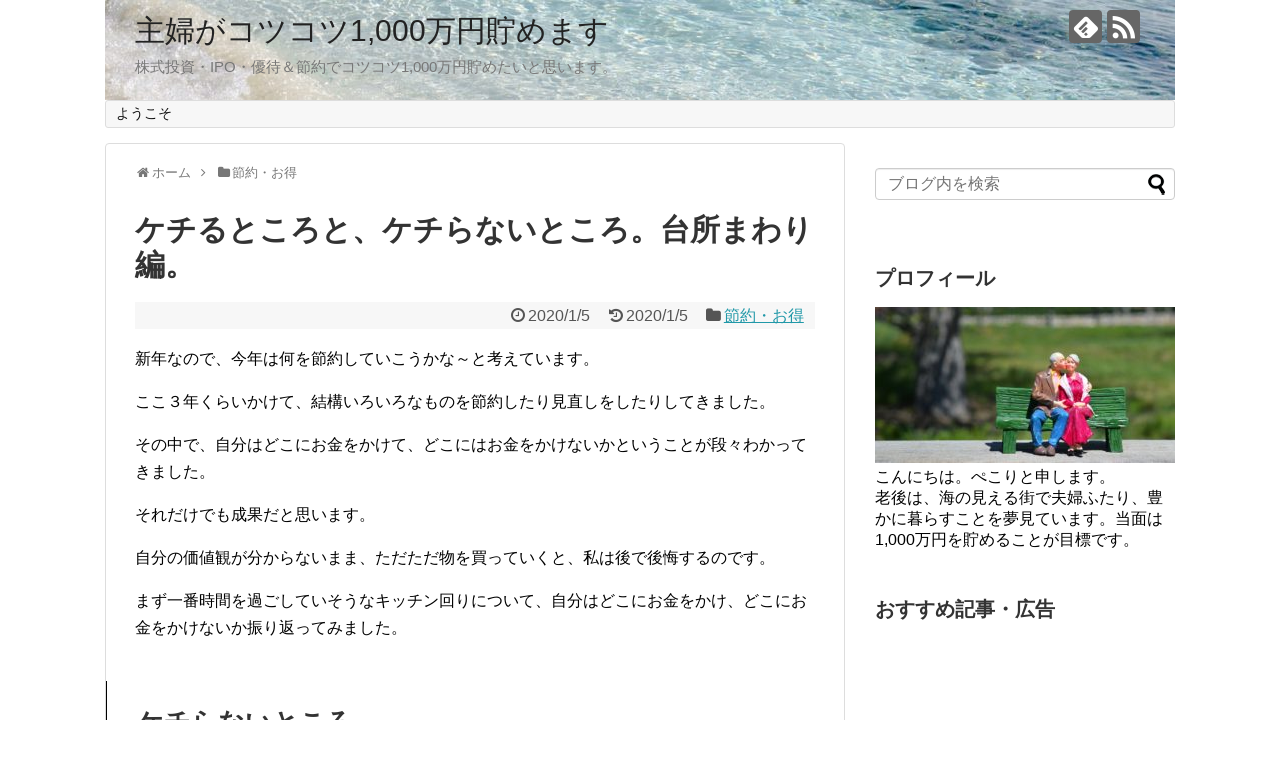

--- FILE ---
content_type: text/html; charset=UTF-8
request_url: https://well-off.info/post-3207/
body_size: 13174
content:
<!DOCTYPE html>
<html lang="ja">
<head>
<meta charset="UTF-8">
  <meta name="viewport" content="width=1280, maximum-scale=1, user-scalable=yes">
<link rel="alternate" type="application/rss+xml" title="主婦がコツコツ1,000万円貯めます RSS Feed" href="https://well-off.info/feed/" />
<link rel="pingback" href="https://well-off.info/xmlrpc.php" />
<meta name="description" content="新年なので、今年は何を節約していこうかな～と考えています。ここ３年くらいかけて、結構いろいろなものを節約したり見直しをしたりしてきました。その中で、自分はどこにお金をかけて、どこにはお金をかけないかということが段々わかってきました。それだけ" />
<meta name="keywords" content="節約・お得" />
<!-- OGP -->
<meta property="og:type" content="article">
<meta property="og:description" content="新年なので、今年は何を節約していこうかな～と考えています。ここ３年くらいかけて、結構いろいろなものを節約したり見直しをしたりしてきました。その中で、自分はどこにお金をかけて、どこにはお金をかけないかということが段々わかってきました。それだけ">
<meta property="og:title" content="ケチるところと、ケチらないところ。台所まわり編。">
<meta property="og:url" content="https://well-off.info/post-3207/">
<meta property="og:image" content="https://well-off.info/wp-content/uploads/2019/12/25ad08375db383076c6db16c62085ca4.jpg">
<meta property="og:site_name" content="主婦がコツコツ1,000万円貯めます">
<meta property="og:locale" content="ja_JP">
<!-- /OGP -->
<!-- Twitter Card -->
<meta name="twitter:card" content="summary">
<meta name="twitter:description" content="新年なので、今年は何を節約していこうかな～と考えています。ここ３年くらいかけて、結構いろいろなものを節約したり見直しをしたりしてきました。その中で、自分はどこにお金をかけて、どこにはお金をかけないかということが段々わかってきました。それだけ">
<meta name="twitter:title" content="ケチるところと、ケチらないところ。台所まわり編。">
<meta name="twitter:url" content="https://well-off.info/post-3207/">
<meta name="twitter:image" content="https://well-off.info/wp-content/uploads/2019/12/25ad08375db383076c6db16c62085ca4.jpg">
<meta name="twitter:domain" content="well-off.info">
<!-- /Twitter Card -->

<title>ケチるところと、ケチらないところ。台所まわり編。</title>
<meta name='robots' content='max-image-preview:large' />
<link rel='dns-prefetch' href='//webfonts.xserver.jp' />
<link rel='dns-prefetch' href='//s.w.org' />
<link rel="alternate" type="application/rss+xml" title="主婦がコツコツ1,000万円貯めます &raquo; フィード" href="https://well-off.info/feed/" />
<link rel="alternate" type="application/rss+xml" title="主婦がコツコツ1,000万円貯めます &raquo; コメントフィード" href="https://well-off.info/comments/feed/" />
<link rel="alternate" type="application/rss+xml" title="主婦がコツコツ1,000万円貯めます &raquo; ケチるところと、ケチらないところ。台所まわり編。 のコメントのフィード" href="https://well-off.info/post-3207/feed/" />
		<script type="text/javascript">
			window._wpemojiSettings = {"baseUrl":"https:\/\/s.w.org\/images\/core\/emoji\/13.1.0\/72x72\/","ext":".png","svgUrl":"https:\/\/s.w.org\/images\/core\/emoji\/13.1.0\/svg\/","svgExt":".svg","source":{"concatemoji":"https:\/\/well-off.info\/wp-includes\/js\/wp-emoji-release.min.js"}};
			!function(e,a,t){var n,r,o,i=a.createElement("canvas"),p=i.getContext&&i.getContext("2d");function s(e,t){var a=String.fromCharCode;p.clearRect(0,0,i.width,i.height),p.fillText(a.apply(this,e),0,0);e=i.toDataURL();return p.clearRect(0,0,i.width,i.height),p.fillText(a.apply(this,t),0,0),e===i.toDataURL()}function c(e){var t=a.createElement("script");t.src=e,t.defer=t.type="text/javascript",a.getElementsByTagName("head")[0].appendChild(t)}for(o=Array("flag","emoji"),t.supports={everything:!0,everythingExceptFlag:!0},r=0;r<o.length;r++)t.supports[o[r]]=function(e){if(!p||!p.fillText)return!1;switch(p.textBaseline="top",p.font="600 32px Arial",e){case"flag":return s([127987,65039,8205,9895,65039],[127987,65039,8203,9895,65039])?!1:!s([55356,56826,55356,56819],[55356,56826,8203,55356,56819])&&!s([55356,57332,56128,56423,56128,56418,56128,56421,56128,56430,56128,56423,56128,56447],[55356,57332,8203,56128,56423,8203,56128,56418,8203,56128,56421,8203,56128,56430,8203,56128,56423,8203,56128,56447]);case"emoji":return!s([10084,65039,8205,55357,56613],[10084,65039,8203,55357,56613])}return!1}(o[r]),t.supports.everything=t.supports.everything&&t.supports[o[r]],"flag"!==o[r]&&(t.supports.everythingExceptFlag=t.supports.everythingExceptFlag&&t.supports[o[r]]);t.supports.everythingExceptFlag=t.supports.everythingExceptFlag&&!t.supports.flag,t.DOMReady=!1,t.readyCallback=function(){t.DOMReady=!0},t.supports.everything||(n=function(){t.readyCallback()},a.addEventListener?(a.addEventListener("DOMContentLoaded",n,!1),e.addEventListener("load",n,!1)):(e.attachEvent("onload",n),a.attachEvent("onreadystatechange",function(){"complete"===a.readyState&&t.readyCallback()})),(n=t.source||{}).concatemoji?c(n.concatemoji):n.wpemoji&&n.twemoji&&(c(n.twemoji),c(n.wpemoji)))}(window,document,window._wpemojiSettings);
		</script>
		<style type="text/css">
img.wp-smiley,
img.emoji {
	display: inline !important;
	border: none !important;
	box-shadow: none !important;
	height: 1em !important;
	width: 1em !important;
	margin: 0 .07em !important;
	vertical-align: -0.1em !important;
	background: none !important;
	padding: 0 !important;
}
</style>
	<link rel='stylesheet' id='simplicity-style-css'  href='https://well-off.info/wp-content/themes/simplicity2/style.css' type='text/css' media='all' />
<link rel='stylesheet' id='responsive-style-css'  href='https://well-off.info/wp-content/themes/simplicity2/css/responsive-pc.css' type='text/css' media='all' />
<link rel='stylesheet' id='font-awesome-style-css'  href='https://well-off.info/wp-content/themes/simplicity2/webfonts/css/font-awesome.min.css' type='text/css' media='all' />
<link rel='stylesheet' id='icomoon-style-css'  href='https://well-off.info/wp-content/themes/simplicity2/webfonts/icomoon/style.css' type='text/css' media='all' />
<link rel='stylesheet' id='extension-style-css'  href='https://well-off.info/wp-content/themes/simplicity2/css/extension.css' type='text/css' media='all' />
<style id='extension-style-inline-css' type='text/css'>
 .entry-thumb img,.related-entry-thumb img,.widget_new_entries ul li img,.widget_new_popular ul li img,.widget_popular_ranking ul li img,#prev-next img,.widget_new_entries .new-entrys-large .new-entry img{border-radius:50%}@media screen and (max-width:639px){.article br{display:block}}#h-top{background-image:url(https://well-off.info/wp-content/uploads/2017/09/cropped-_1505451948.jpg)}
</style>
<link rel='stylesheet' id='print-style-css'  href='https://well-off.info/wp-content/themes/simplicity2/css/print.css' type='text/css' media='print' />
<link rel='stylesheet' id='sns-twitter-type-style-css'  href='https://well-off.info/wp-content/themes/simplicity2/css/sns-twitter-type.css' type='text/css' media='all' />
<link rel='stylesheet' id='wp-block-library-css'  href='https://well-off.info/wp-includes/css/dist/block-library/style.min.css' type='text/css' media='all' />
<script type='text/javascript' src='https://well-off.info/wp-includes/js/jquery/jquery.min.js' id='jquery-core-js'></script>
<script type='text/javascript' src='https://well-off.info/wp-includes/js/jquery/jquery-migrate.min.js' id='jquery-migrate-js'></script>
<script type='text/javascript' src='//webfonts.xserver.jp/js/xserver.js' id='typesquare_std-js'></script>
<link rel="canonical" href="https://well-off.info/post-3207/" />
<link rel='shortlink' href='https://well-off.info/?p=3207' />
<link rel="alternate" type="application/json+oembed" href="https://well-off.info/wp-json/oembed/1.0/embed?url=https%3A%2F%2Fwell-off.info%2Fpost-3207%2F" />
<link rel="alternate" type="text/xml+oembed" href="https://well-off.info/wp-json/oembed/1.0/embed?url=https%3A%2F%2Fwell-off.info%2Fpost-3207%2F&#038;format=xml" />
<style type="text/css">.recentcomments a{display:inline !important;padding:0 !important;margin:0 !important;}</style></head>
  <body class="post-template-default single single-post postid-3207 single-format-standard categoryid-5" itemscope itemtype="http://schema.org/WebPage">
    <div id="container">

      <!-- header -->
      <header itemscope itemtype="http://schema.org/WPHeader">
        <div id="header" class="clearfix">
          <div id="header-in">

                        <div id="h-top">
              <!-- モバイルメニュー表示用のボタン -->
<div id="mobile-menu">
  <a id="mobile-menu-toggle" href="#"><span class="fa fa-bars fa-2x"></span></a>
</div>

              <div class="alignleft top-title-catchphrase">
                <!-- サイトのタイトル -->
<p id="site-title" itemscope itemtype="http://schema.org/Organization">
  <a href="https://well-off.info/">主婦がコツコツ1,000万円貯めます</a></p>
<!-- サイトの概要 -->
<p id="site-description">
  株式投資・IPO・優待＆節約でコツコツ1,000万円貯めたいと思います。</p>
              </div>

              <div class="alignright top-sns-follows">
                                <!-- SNSページ -->
<div class="sns-pages">
<p class="sns-follow-msg">フォローする</p>
<ul class="snsp">
<li class="feedly-page"><a href="//feedly.com/i/subscription/feed/https://well-off.info/feed/" target="blank" title="feedlyで更新情報を購読" rel="nofollow"><span class="icon-feedly-logo"></span></a></li><li class="rss-page"><a href="https://well-off.info/feed/" target="_blank" title="RSSで更新情報をフォロー" rel="nofollow"><span class="icon-rss-logo"></span></a></li>  </ul>
</div>
                              </div>

            </div><!-- /#h-top -->
          </div><!-- /#header-in -->
        </div><!-- /#header -->
      </header>

      <!-- Navigation -->
<nav itemscope itemtype="http://schema.org/SiteNavigationElement">
  <div id="navi">
      	<div id="navi-in">
      <div class="menu"><ul>
<li class="page_item page-item-2"><a href="https://well-off.info/sample-page/">ようこそ</a></li>
</ul></div>
    </div><!-- /#navi-in -->
  </div><!-- /#navi -->
</nav>
<!-- /Navigation -->
      <!-- 本体部分 -->
      <div id="body">
        <div id="body-in" class="cf">

          
          <!-- main -->
          <main itemscope itemprop="mainContentOfPage">
            <div id="main" itemscope itemtype="http://schema.org/Blog">
  
  <div id="breadcrumb" class="breadcrumb-category"><div itemtype="http://data-vocabulary.org/Breadcrumb" itemscope="" class="breadcrumb-home"><span class="fa fa-home fa-fw"></span><a href="https://well-off.info" itemprop="url"><span itemprop="title">ホーム</span></a><span class="sp"><span class="fa fa-angle-right"></span></span></div><div itemtype="http://data-vocabulary.org/Breadcrumb" itemscope=""><span class="fa fa-folder fa-fw"></span><a href="https://well-off.info/category/%e7%af%80%e7%b4%84%e3%83%bb%e3%81%8a%e5%be%97/" itemprop="url"><span itemprop="title">節約・お得</span></a></div></div><!-- /#breadcrumb -->  <div id="post-3207" class="post-3207 post type-post status-publish format-standard has-post-thumbnail hentry category-5">
  <article class="article">
  
  
  <header>
    <h1 class="entry-title">
            ケチるところと、ケチらないところ。台所まわり編。          </h1>
    <p class="post-meta">
            <span class="post-date"><span class="fa fa-clock-o fa-fw"></span><time class="entry-date date published" datetime="2020-01-05T06:32:23+09:00">2020/1/5</time></span>
        <span class="post-update"><span class="fa fa-history fa-fw"></span><span class="entry-date date updated">2020/1/5</span></span>
  
      <span class="category"><span class="fa fa-folder fa-fw"></span><a href="https://well-off.info/category/%e7%af%80%e7%b4%84%e3%83%bb%e3%81%8a%e5%be%97/" rel="category tag">節約・お得</a></span>

      
      
      
      
      
    </p>

    
    
    
      </header>

  
  <div id="the-content" class="entry-content">
  <p>新年なので、今年は何を節約していこうかな～と考えています。</p>
<p>ここ３年くらいかけて、結構いろいろなものを節約したり見直しをしたりしてきました。</p>
<p>その中で、自分はどこにお金をかけて、どこにはお金をかけないかということが段々わかってきました。</p>
<p>それだけでも成果だと思います。</p>
<p>自分の価値観が分からないまま、ただただ物を買っていくと、私は後で後悔するのです。</p>
<p>まず一番時間を過ごしていそうなキッチン回りについて、自分はどこにお金をかけ、どこにお金をかけないか振り返ってみました。</p>
<h2>ケチらないところ</h2>
<p><strong>・箸</strong></p>
<p>使いにくい箸ほど役に立たないものはありません。毎日２回、３回は使う箸です。いいものを選んだとしても1,200円くらいなものです。ここは２年に１回くらいいいものを買っています。</p>
<p><strong>・ゴミ袋</strong></p>
<p>これはですね。ケチるといいことありません。要らないものはどんどん捨てて循環させたいです。捨てるときにゴミ袋が小さいと思いきれません。断捨離が生活を確実に豊かにすると知ってから、ゴミ袋はケチらずどんどん使っています。</p>
<p><strong>・水</strong></p>
<p>ヨガをはじめてから水分の大切さを体感として理解しました。もともと水にはこだわりはありませんでしたが、水道備え付けの浄水器を試してからそのおいしさに驚き、ずっと使っています。健康に直結する水分なのでこれはケチりません。（レンタル式のウォーターサーバーは場所を取るのでうちにはNG、蛇口の部分につけるやつで十分でした。）</p>
<p><strong>・野菜</strong></p>
<p>これも健康に直結するのでいいものを食べたいです。高くても鮮度のいいものを選びます。</p>
<h2>ケチるところ</h2>
<p><strong>・皿やコップ</strong></p>
<p>ほとんどお金をかけません。結婚式の引き出物でいただいたものや、何かの景品、そしてニトリや100均も使えます。一番活躍しているプレートは新婚時代に購入したニトリの白いプレートです。</p>
<p><strong>・電子レンジや冷蔵庫などの家電</strong></p>
<p>家族のきょうだいが学生時代に使っていた冷蔵庫と電子レンジがまだ現役です。もうかれこれ20年近く活躍しています。変な音がしたり、たまにスイッチが反応しませんが、様子を見ていると復活します。</p>
  </div>

  <footer>
    <!-- ページリンク -->
          <div id="text-4" class="widget-under-article widget_text"><div class="widget-under-article-title main-widget-label">last</div>			<div class="textwidget"><p><script async src="//pagead2.googlesyndication.com/pagead/js/adsbygoogle.js"></script><br />
<!-- syufu02 --><br />
スポンサーリンク<ins class="adsbygoogle" style="display: block;" data-ad-client="ca-pub-9189382039866462" data-ad-slot="6483183659" data-ad-format="auto"></ins><br />
<script>
(adsbygoogle = window.adsbygoogle || []).push({});
</script></p>
<p><a href="https://stock.blogmura.com/housewifetrader/ranking.html?p_cid=10858286" target="_blank" rel="noopener"><img loading="lazy" src="https://b.blogmura.com/stock/housewifetrader/88_31.gif" alt="にほんブログ村 株ブログ 主婦投資家へ" width="88" height="31" border="0" /></a><br />
↑いつも参考にさせてもらっています。</p>
</div>
		</div>    
      <!-- 文章下広告 -->
                  

    
    <div id="sns-group" class="sns-group sns-group-bottom">
    <div class="sns-buttons sns-buttons-pc">
    <p class="sns-share-msg">シェアする</p>
    <ul class="snsb clearfix">
    <li class="balloon-btn twitter-balloon-btn twitter-balloon-btn-defalt">
  <div class="balloon-btn-set">
    <div class="arrow-box">
      <a href="//twitter.com/search?q=https%3A%2F%2Fwell-off.info%2Fpost-3207%2F" target="blank" class="arrow-box-link twitter-arrow-box-link" rel="nofollow">
        <span class="social-count twitter-count"><span class="fa fa-comments"></span></span>
      </a>
    </div>
    <a href="https://twitter.com/intent/tweet?text=%E3%82%B1%E3%83%81%E3%82%8B%E3%81%A8%E3%81%93%E3%82%8D%E3%81%A8%E3%80%81%E3%82%B1%E3%83%81%E3%82%89%E3%81%AA%E3%81%84%E3%81%A8%E3%81%93%E3%82%8D%E3%80%82%E5%8F%B0%E6%89%80%E3%81%BE%E3%82%8F%E3%82%8A%E7%B7%A8%E3%80%82&amp;url=https%3A%2F%2Fwell-off.info%2Fpost-3207%2F" target="blank" class="balloon-btn-link twitter-balloon-btn-link twitter-balloon-btn-link-default" rel="nofollow">
      <span class="fa fa-twitter"></span>
              <span class="tweet-label">ツイート</span>
          </a>
  </div>
</li>
        <li class="facebook-btn"><div class="fb-like" data-href="https://well-off.info/post-3207/" data-layout="box_count" data-action="like" data-show-faces="false" data-share="true"></div></li>
            <li class="google-plus-btn"><script type="text/javascript" src="//apis.google.com/js/plusone.js"></script>
      <div class="g-plusone" data-size="tall" data-href="https://well-off.info/post-3207/"></div>
    </li>
            <li class="hatena-btn"> <a href="//b.hatena.ne.jp/entry/https://well-off.info/post-3207/" class="hatena-bookmark-button" data-hatena-bookmark-title="ケチるところと、ケチらないところ。台所まわり編。｜主婦がコツコツ1,000万円貯めます" data-hatena-bookmark-layout="vertical-large"><img src="//b.st-hatena.com/images/entry-button/button-only.gif" alt="このエントリーをはてなブックマークに追加" style="border: none;" /></a><script type="text/javascript" src="//b.st-hatena.com/js/bookmark_button.js" async="async"></script>
    </li>
            <li class="pocket-btn"><a data-pocket-label="pocket" data-pocket-count="vertical" class="pocket-btn" data-lang="en"></a>
<script type="text/javascript">!function(d,i){if(!d.getElementById(i)){var j=d.createElement("script");j.id=i;j.src="//widgets.getpocket.com/v1/j/btn.js?v=1";var w=d.getElementById(i);d.body.appendChild(j);}}(document,"pocket-btn-js");</script>
    </li>
            <li class="line-btn">
      <a href="//timeline.line.me/social-plugin/share?url=https%3A%2F%2Fwell-off.info%2Fpost-3207%2F" target="blank" class="line-btn-link" rel="nofollow">
          <img src="https://well-off.info/wp-content/themes/simplicity2/images/line-btn.png" alt="" class="line-btn-img"><img src="https://well-off.info/wp-content/themes/simplicity2/images/line-btn-mini.png" alt="" class="line-btn-img-mini">
        </a>
    </li>
                      </ul>
</div>

    <!-- SNSページ -->
<div class="sns-pages">
<p class="sns-follow-msg">フォローする</p>
<ul class="snsp">
<li class="feedly-page"><a href="//feedly.com/i/subscription/feed/https://well-off.info/feed/" target="blank" title="feedlyで更新情報を購読" rel="nofollow"><span class="icon-feedly-logo"></span></a></li><li class="rss-page"><a href="https://well-off.info/feed/" target="_blank" title="RSSで更新情報をフォロー" rel="nofollow"><span class="icon-rss-logo"></span></a></li>  </ul>
</div>
    </div>

    
    <p class="footer-post-meta">

            <span class="post-tag"></span>
      
      <span class="post-author vcard author"><span class="fa fa-user fa-fw"></span><span class="fn"><a href="https://well-off.info/author/kotsukotsu/">ぺこり</a>
</span></span>

      
          </p>
  </footer>
  </article><!-- .article -->
  </div><!-- .post -->

      <div id="under-entry-body">

            <aside id="related-entries">
        <h2>関連記事</h2>
                <article class="related-entry cf">
  <div class="related-entry-thumb">
    <a href="https://well-off.info/post-3463/" title="見逃しては損。株主通信は、たまにおいしい。">
        <img width="100" height="100" src="https://well-off.info/wp-content/uploads/2020/03/d9452094afddec0f2d366050ab2f1b7a-100x100.jpeg" class="related-entry-thumb-image wp-post-image" alt="" loading="lazy" srcset="https://well-off.info/wp-content/uploads/2020/03/d9452094afddec0f2d366050ab2f1b7a-100x100.jpeg 100w, https://well-off.info/wp-content/uploads/2020/03/d9452094afddec0f2d366050ab2f1b7a-150x150.jpeg 150w" sizes="(max-width: 100px) 100vw, 100px" />        </a>
  </div><!-- /.related-entry-thumb -->

  <div class="related-entry-content">
    <header>
      <h3 class="related-entry-title">
        <a href="https://well-off.info/post-3463/" class="related-entry-title-link" title="見逃しては損。株主通信は、たまにおいしい。">
        見逃しては損。株主通信は、たまにおいしい。        </a></h3>
    </header>
    <p class="related-entry-snippet">
   家族名義ですが、2705大戸屋を持っています。ここから株主宛ての手紙が届きました。



↑開けてみるとアンケートが入っていました。...</p>

        <footer>
      <p class="related-entry-read"><a href="https://well-off.info/post-3463/">記事を読む</a></p>
    </footer>
    
  </div><!-- /.related-entry-content -->
</article><!-- /.elated-entry -->      <article class="related-entry cf">
  <div class="related-entry-thumb">
    <a href="https://well-off.info/post-1300/" title="みちのく銀行からの優待。おいしい梨に、含み損の痛みが和らぐ。">
        <img width="100" height="100" src="https://well-off.info/wp-content/uploads/2018/08/851947A0-5AAE-4D3B-9129-EBD5A410AEEC-100x100.jpeg" class="related-entry-thumb-image wp-post-image" alt="" loading="lazy" srcset="https://well-off.info/wp-content/uploads/2018/08/851947A0-5AAE-4D3B-9129-EBD5A410AEEC-100x100.jpeg 100w, https://well-off.info/wp-content/uploads/2018/08/851947A0-5AAE-4D3B-9129-EBD5A410AEEC-150x150.jpeg 150w" sizes="(max-width: 100px) 100vw, 100px" />        </a>
  </div><!-- /.related-entry-thumb -->

  <div class="related-entry-content">
    <header>
      <h3 class="related-entry-title">
        <a href="https://well-off.info/post-1300/" class="related-entry-title-link" title="みちのく銀行からの優待。おいしい梨に、含み損の痛みが和らぐ。">
        みちのく銀行からの優待。おいしい梨に、含み損の痛みが和らぐ。        </a></h3>
    </header>
    <p class="related-entry-snippet">
   8350みちのく銀行の株主優待が届きました。

※ここは今、買値のマイナス10%、２万円ほどの含み損となっています～。含み損は残念ですが...</p>

        <footer>
      <p class="related-entry-read"><a href="https://well-off.info/post-1300/">記事を読む</a></p>
    </footer>
    
  </div><!-- /.related-entry-content -->
</article><!-- /.elated-entry -->      <article class="related-entry cf">
  <div class="related-entry-thumb">
    <a href="https://well-off.info/post-3666/" title="手作りマスク。古着リメイクで心地よい。">
        <img width="100" height="100" src="https://well-off.info/wp-content/uploads/2020/04/マスク手作り-100x100.jpeg" class="related-entry-thumb-image wp-post-image" alt="" loading="lazy" srcset="https://well-off.info/wp-content/uploads/2020/04/マスク手作り-100x100.jpeg 100w, https://well-off.info/wp-content/uploads/2020/04/マスク手作り-150x150.jpeg 150w" sizes="(max-width: 100px) 100vw, 100px" />        </a>
  </div><!-- /.related-entry-thumb -->

  <div class="related-entry-content">
    <header>
      <h3 class="related-entry-title">
        <a href="https://well-off.info/post-3666/" class="related-entry-title-link" title="手作りマスク。古着リメイクで心地よい。">
        手作りマスク。古着リメイクで心地よい。        </a></h3>
    </header>
    <p class="related-entry-snippet">
   マスクを手作りしました。

感染リスクがあるのに買い物行くのも避けたいですし、行っても買えるか分かりません。

驚くほどの価格になっ...</p>

        <footer>
      <p class="related-entry-read"><a href="https://well-off.info/post-3666/">記事を読む</a></p>
    </footer>
    
  </div><!-- /.related-entry-content -->
</article><!-- /.elated-entry -->      <article class="related-entry cf">
  <div class="related-entry-thumb">
    <a href="https://well-off.info/post-2007/" title="電気代節約、そういう方法があったのかと驚いた。">
        <img width="100" height="56" src="https://well-off.info/wp-content/uploads/2019/01/電気_1547296420.jpg" class="related-entry-thumb-image wp-post-image" alt="" loading="lazy" srcset="https://well-off.info/wp-content/uploads/2019/01/電気_1547296420.jpg 1280w, https://well-off.info/wp-content/uploads/2019/01/電気_1547296420-300x169.jpg 300w, https://well-off.info/wp-content/uploads/2019/01/電気_1547296420-768x432.jpg 768w, https://well-off.info/wp-content/uploads/2019/01/電気_1547296420-1024x576.jpg 1024w" sizes="(max-width: 100px) 100vw, 100px" />        </a>
  </div><!-- /.related-entry-thumb -->

  <div class="related-entry-content">
    <header>
      <h3 class="related-entry-title">
        <a href="https://well-off.info/post-2007/" class="related-entry-title-link" title="電気代節約、そういう方法があったのかと驚いた。">
        電気代節約、そういう方法があったのかと驚いた。        </a></h3>
    </header>
    <p class="related-entry-snippet">
   私は恥ずかしながら気づいていなかったのですが、我が家には節約家がおり、なかなか気の利いたことをしてくれています。

それは、「電気料金の...</p>

        <footer>
      <p class="related-entry-read"><a href="https://well-off.info/post-2007/">記事を読む</a></p>
    </footer>
    
  </div><!-- /.related-entry-content -->
</article><!-- /.elated-entry -->      <article class="related-entry cf">
  <div class="related-entry-thumb">
    <a href="https://well-off.info/tosyokan-katsuyo/" title="我が家の図書館フル活用術、３つ">
        <img width="100" height="67" src="https://well-off.info/wp-content/uploads/2017/11/図書館_1509780271.jpg" class="related-entry-thumb-image wp-post-image" alt="" loading="lazy" srcset="https://well-off.info/wp-content/uploads/2017/11/図書館_1509780271.jpg 1280w, https://well-off.info/wp-content/uploads/2017/11/図書館_1509780271-300x200.jpg 300w, https://well-off.info/wp-content/uploads/2017/11/図書館_1509780271-768x512.jpg 768w, https://well-off.info/wp-content/uploads/2017/11/図書館_1509780271-1024x682.jpg 1024w" sizes="(max-width: 100px) 100vw, 100px" />        </a>
  </div><!-- /.related-entry-thumb -->

  <div class="related-entry-content">
    <header>
      <h3 class="related-entry-title">
        <a href="https://well-off.info/tosyokan-katsuyo/" class="related-entry-title-link" title="我が家の図書館フル活用術、３つ">
        我が家の図書館フル活用術、３つ        </a></h3>
    </header>
    <p class="related-entry-snippet">
   図書館の魅力は、本を無料で読めるという点だけではなく、思いもよらない分野の知識に触れることができる点にあると思います。

情報の新しさが...</p>

        <footer>
      <p class="related-entry-read"><a href="https://well-off.info/tosyokan-katsuyo/">記事を読む</a></p>
    </footer>
    
  </div><!-- /.related-entry-content -->
</article><!-- /.elated-entry -->      <article class="related-entry cf">
  <div class="related-entry-thumb">
    <a href="https://well-off.info/post-1004/" title="株の資金を貯めるために銀行で自動積立預金をはじめます。">
        <img width="100" height="58" src="https://well-off.info/wp-content/uploads/2017/11/お金_1510556837.jpg" class="related-entry-thumb-image wp-post-image" alt="" loading="lazy" srcset="https://well-off.info/wp-content/uploads/2017/11/お金_1510556837.jpg 1280w, https://well-off.info/wp-content/uploads/2017/11/お金_1510556837-300x173.jpg 300w, https://well-off.info/wp-content/uploads/2017/11/お金_1510556837-768x442.jpg 768w, https://well-off.info/wp-content/uploads/2017/11/お金_1510556837-1024x590.jpg 1024w" sizes="(max-width: 100px) 100vw, 100px" />        </a>
  </div><!-- /.related-entry-thumb -->

  <div class="related-entry-content">
    <header>
      <h3 class="related-entry-title">
        <a href="https://well-off.info/post-1004/" class="related-entry-title-link" title="株の資金を貯めるために銀行で自動積立預金をはじめます。">
        株の資金を貯めるために銀行で自動積立預金をはじめます。        </a></h3>
    </header>
    <p class="related-entry-snippet">
   ここで自動積立預金をはじめることにしました。

先日、銀行に行ってきました。

毎月決まった日に、決まった額を引き落としてくれる預金...</p>

        <footer>
      <p class="related-entry-read"><a href="https://well-off.info/post-1004/">記事を読む</a></p>
    </footer>
    
  </div><!-- /.related-entry-content -->
</article><!-- /.elated-entry -->      <article class="related-entry cf">
  <div class="related-entry-thumb">
    <a href="https://well-off.info/post-3210/" title="お得情報。アマゾンギフト券500円、全員にもらえる。">
        <img width="100" height="67" src="https://well-off.info/wp-content/uploads/2019/12/はな_1575611804.jpg" class="related-entry-thumb-image wp-post-image" alt="" loading="lazy" srcset="https://well-off.info/wp-content/uploads/2019/12/はな_1575611804.jpg 1280w, https://well-off.info/wp-content/uploads/2019/12/はな_1575611804-300x200.jpg 300w, https://well-off.info/wp-content/uploads/2019/12/はな_1575611804-768x512.jpg 768w, https://well-off.info/wp-content/uploads/2019/12/はな_1575611804-1024x682.jpg 1024w" sizes="(max-width: 100px) 100vw, 100px" />        </a>
  </div><!-- /.related-entry-thumb -->

  <div class="related-entry-content">
    <header>
      <h3 class="related-entry-title">
        <a href="https://well-off.info/post-3210/" class="related-entry-title-link" title="お得情報。アマゾンギフト券500円、全員にもらえる。">
        お得情報。アマゾンギフト券500円、全員にもらえる。        </a></h3>
    </header>
    <p class="related-entry-snippet">
   お得情報です。

EPARKくすりの窓口

このサイトの中で全員アマゾンギフト券をもらえるキャンペーンをやっています。１人１回までな...</p>

        <footer>
      <p class="related-entry-read"><a href="https://well-off.info/post-3210/">記事を読む</a></p>
    </footer>
    
  </div><!-- /.related-entry-content -->
</article><!-- /.elated-entry -->      <article class="related-entry cf">
  <div class="related-entry-thumb">
    <a href="https://well-off.info/post-4156/" title="当選と、地道にコツコツ＋1,000円。">
        <img width="100" height="67" src="https://well-off.info/wp-content/uploads/2021/01/チューリップ_1611378054.jpg" class="related-entry-thumb-image wp-post-image" alt="" loading="lazy" srcset="https://well-off.info/wp-content/uploads/2021/01/チューリップ_1611378054.jpg 1280w, https://well-off.info/wp-content/uploads/2021/01/チューリップ_1611378054-300x200.jpg 300w, https://well-off.info/wp-content/uploads/2021/01/チューリップ_1611378054-1024x682.jpg 1024w, https://well-off.info/wp-content/uploads/2021/01/チューリップ_1611378054-768x512.jpg 768w" sizes="(max-width: 100px) 100vw, 100px" />        </a>
  </div><!-- /.related-entry-thumb -->

  <div class="related-entry-content">
    <header>
      <h3 class="related-entry-title">
        <a href="https://well-off.info/post-4156/" class="related-entry-title-link" title="当選と、地道にコツコツ＋1,000円。">
        当選と、地道にコツコツ＋1,000円。        </a></h3>
    </header>
    <p class="related-entry-snippet">
   年賀状のお年玉の当選を確認されましたか。

我が家は、たった１枚の当選でした！たった１枚でもありがたい。

切手シートです。毎年楽し...</p>

        <footer>
      <p class="related-entry-read"><a href="https://well-off.info/post-4156/">記事を読む</a></p>
    </footer>
    
  </div><!-- /.related-entry-content -->
</article><!-- /.elated-entry -->      <article class="related-entry cf">
  <div class="related-entry-thumb">
    <a href="https://well-off.info/post-3776/" title="当選！種まきは無駄じゃなかった。穴場がわかってきた。">
        <img width="100" height="67" src="https://well-off.info/wp-content/uploads/2020/03/pop_1584691379.jpg" class="related-entry-thumb-image wp-post-image" alt="" loading="lazy" srcset="https://well-off.info/wp-content/uploads/2020/03/pop_1584691379.jpg 1280w, https://well-off.info/wp-content/uploads/2020/03/pop_1584691379-300x200.jpg 300w, https://well-off.info/wp-content/uploads/2020/03/pop_1584691379-1024x682.jpg 1024w, https://well-off.info/wp-content/uploads/2020/03/pop_1584691379-768x512.jpg 768w" sizes="(max-width: 100px) 100vw, 100px" />        </a>
  </div><!-- /.related-entry-thumb -->

  <div class="related-entry-content">
    <header>
      <h3 class="related-entry-title">
        <a href="https://well-off.info/post-3776/" class="related-entry-title-link" title="当選！種まきは無駄じゃなかった。穴場がわかってきた。">
        当選！種まきは無駄じゃなかった。穴場がわかってきた。        </a></h3>
    </header>
    <p class="related-entry-snippet">
   昨日の日経は上がりましたね！びっくり。

先週オリックスを買いましたがいいタイミングで買えていてよかったです。クリレスを売ったタイミング...</p>

        <footer>
      <p class="related-entry-read"><a href="https://well-off.info/post-3776/">記事を読む</a></p>
    </footer>
    
  </div><!-- /.related-entry-content -->
</article><!-- /.elated-entry -->      <article class="related-entry cf">
  <div class="related-entry-thumb">
    <a href="https://well-off.info/cyobi-kotsukotsu/" title="キャッシュバック1,500円。コツコツ貯めていきます。">
        <img width="100" height="66" src="https://well-off.info/wp-content/uploads/2018/04/お金_1524635654.jpg" class="related-entry-thumb-image wp-post-image" alt="" loading="lazy" srcset="https://well-off.info/wp-content/uploads/2018/04/お金_1524635654.jpg 1280w, https://well-off.info/wp-content/uploads/2018/04/お金_1524635654-300x199.jpg 300w, https://well-off.info/wp-content/uploads/2018/04/お金_1524635654-768x510.jpg 768w, https://well-off.info/wp-content/uploads/2018/04/お金_1524635654-1024x680.jpg 1024w" sizes="(max-width: 100px) 100vw, 100px" />        </a>
  </div><!-- /.related-entry-thumb -->

  <div class="related-entry-content">
    <header>
      <h3 class="related-entry-title">
        <a href="https://well-off.info/cyobi-kotsukotsu/" class="related-entry-title-link" title="キャッシュバック1,500円。コツコツ貯めていきます。">
        キャッシュバック1,500円。コツコツ貯めていきます。        </a></h3>
    </header>
    <p class="related-entry-snippet">
   ４月もコツコツやりました。

株でがんばれなかったので、コツコツはがんばりました。

ちょびリッチから1,500円のキャッシュバック...</p>

        <footer>
      <p class="related-entry-read"><a href="https://well-off.info/cyobi-kotsukotsu/">記事を読む</a></p>
    </footer>
    
  </div><!-- /.related-entry-content -->
</article><!-- /.elated-entry -->  
  <br style="clear:both;">      </aside><!-- #related-entries -->
      


        <!-- 広告 -->
                  
      
      <!-- post navigation -->
<div class="navigation">
      <div class="prev"><a href="https://well-off.info/post-3237/" rel="prev"><span class="fa fa-arrow-left fa-2x pull-left"></span>まずい。ＦＰ試験まであと22日。こんな勉強しはじめました。</a></div>
      <div class="next"><a href="https://well-off.info/post-3203/" rel="next"><span class="fa fa-arrow-right fa-2x pull-left"></span>トリプルの幸せ、優待も配当も売却益も。そして売買回数比較をしてみました。</a></div>
  </div>
<!-- /post navigation -->
      <!-- comment area -->
<div id="comment-area">
	<aside>	<div id="respond" class="comment-respond">
		<h2 id="reply-title" class="comment-reply-title">コメントをどうぞ <small><a rel="nofollow" id="cancel-comment-reply-link" href="/post-3207/#respond" style="display:none;">コメントをキャンセル</a></small></h2><form action="https://well-off.info/wp-comments-post.php" method="post" id="commentform" class="comment-form"><p class="comment-notes"><span id="email-notes">メールアドレスが公開されることはありません。</span> <span class="required">*</span> が付いている欄は必須項目です</p><p class="comment-form-comment"><textarea id="comment" class="expanding" name="comment" cols="45" rows="8" aria-required="true" placeholder=""></textarea></p><p class="comment-form-author"><label for="author">名前 <span class="required">*</span></label> <input id="author" name="author" type="text" value="" size="30" maxlength="245" required='required' /></p>
<p class="comment-form-email"><label for="email">メール <span class="required">*</span></label> <input id="email" name="email" type="text" value="" size="30" maxlength="100" aria-describedby="email-notes" required='required' /></p>
<p class="comment-form-url"><label for="url">サイト</label> <input id="url" name="url" type="text" value="" size="30" maxlength="200" /></p>
<p class="form-submit"><input name="submit" type="submit" id="submit" class="submit" value="コメントを送信" /> <input type='hidden' name='comment_post_ID' value='3207' id='comment_post_ID' />
<input type='hidden' name='comment_parent' id='comment_parent' value='0' />
</p><p style="display: none !important;"><label>&#916;<textarea name="ak_hp_textarea" cols="45" rows="8" maxlength="100"></textarea></label><input type="hidden" id="ak_js" name="ak_js" value="26"/><script>document.getElementById( "ak_js" ).setAttribute( "value", ( new Date() ).getTime() );</script></p><p class="tsa_param_field_tsa_" style="display:none;">email confirm<span class="required">*</span><input type="text" name="tsa_email_param_field___" id="tsa_email_param_field___" size="30" value="" />
	</p><p class="tsa_param_field_tsa_2" style="display:none;">post date<span class="required">*</span><input type="text" name="tsa_param_field_tsa_3" id="tsa_param_field_tsa_3" size="30" value="2026-01-19 01:32:27" />
	</p><p id="throwsSpamAway">日本語が含まれない投稿は表示されません（スパム対策）</p></form>	</div><!-- #respond -->
	</aside></div>
<!-- /comment area -->      </div>
    
            </div><!-- /#main -->
          </main>
        <!-- sidebar -->
<div id="sidebar" role="complementary">
    
  <div id="sidebar-widget">
  <!-- ウイジェット -->
  <aside id="search-2" class="widget widget_search"><form method="get" id="searchform" action="https://well-off.info/">
	<input type="text" placeholder="ブログ内を検索" name="s" id="s">
	<input type="submit" id="searchsubmit" value="">
</form></aside><aside id="text-2" class="widget widget_text"><h3 class="widget_title sidebar_widget_title">プロフィール</h3>			<div class="textwidget"><p><img loading="lazy" class="size-medium wp-image-348" src="http://well-off.info/wp-content/uploads/2017/11/老_1511254490-300x156.jpg" alt="" width="300" height="156" srcset="https://well-off.info/wp-content/uploads/2017/11/老_1511254490-300x156.jpg 300w, https://well-off.info/wp-content/uploads/2017/11/老_1511254490-768x398.jpg 768w, https://well-off.info/wp-content/uploads/2017/11/老_1511254490-1024x531.jpg 1024w, https://well-off.info/wp-content/uploads/2017/11/老_1511254490.jpg 1280w" sizes="(max-width: 300px) 100vw, 300px" /><br />
こんにちは。ぺこりと申します。<br />
老後は、海の見える街で夫婦ふたり、豊かに暮らすことを夢見ています。当面は1,000万円を貯めることが目標です。</p>
</div>
		</aside><aside id="text-5" class="widget widget_text"><h3 class="widget_title sidebar_widget_title">おすすめ記事・広告</h3>			<div class="textwidget"><p><script async src="//pagead2.googlesyndication.com/pagead/js/adsbygoogle.js"></script><br />
<ins class="adsbygoogle" style="display: block;" data-ad-slot="5786465069" data-ad-client="ca-pub-9189382039866462" data-ad-format="autorelaxed"></ins><br />
<script>
     (adsbygoogle = window.adsbygoogle || []).push({});
</script></p>
</div>
		</aside><aside id="text-7" class="widget widget_text"><h3 class="widget_title sidebar_widget_title">株をはじめるなら</h3>			<div class="textwidget"><p><a href="https://t.afi-b.com/visit.php?guid=ON&#038;a=K10855F-d371266t&#038;p=x669070Q" rel="nofollow"><img loading="lazy" src="https://www.afi-b.com/upload_image/10855-1562351336-3.png" width="301" height="301" style="border:none;" alt="Tポイント訴求①" /></a><img loading="lazy" alt="" src="https://t.afi-b.com/lead/K10855F/x669070Q/d371266t" width="1" height="1" style="border:none;" /><br />
・Ｔポイントを使って株が買えます。<br />
・１株単位で株が購入できます。<br />
・Ｔポイントが毎月200ptもらえます。<br />
・スマホで売買ができてお手軽です。<br />
株主優待や配当をもらって主婦投資生活を楽しみましょう。</p>
</div>
		</aside><aside id="categories-2" class="widget widget_categories"><h3 class="widget_title sidebar_widget_title">カテゴリー</h3>
			<ul>
					<li class="cat-item cat-item-9"><a href="https://well-off.info/category/%e3%82%a2%e3%83%a1%e3%83%aa%e3%82%ab%e6%a0%aa/">アメリカ株</a> (40)
</li>
	<li class="cat-item cat-item-10"><a href="https://well-off.info/category/%e3%82%b3%e3%83%ad%e3%83%8a%e3%82%b7%e3%83%a7%e3%83%83%e3%82%af%e3%81%ae%e3%81%a8%e3%81%8d%ef%bc%95%e4%b8%87%e5%86%86%e3%81%a7%e6%a0%aa%e3%82%92%e3%81%af%e3%81%98%e3%82%81%e3%81%9f%e3%82%89/">コロナショックのとき５万円で株をはじめたら</a> (11)
</li>
	<li class="cat-item cat-item-7"><a href="https://well-off.info/category/%e3%82%bd%e3%83%bc%e3%82%b7%e3%83%a3%e3%83%ab%e3%83%ac%e3%83%b3%e3%83%87%e3%82%a3%e3%83%b3%e3%82%b0/">ソーシャルレンディング</a> (39)
</li>
	<li class="cat-item cat-item-8"><a href="https://well-off.info/category/%e6%96%ad%e6%8d%a8%e9%9b%a2/">断捨離</a> (13)
</li>
	<li class="cat-item cat-item-4"><a href="https://well-off.info/category/%e6%a0%aa%e4%b8%bb%e5%84%aa%e5%be%85/">株主優待</a> (307)
</li>
	<li class="cat-item cat-item-3"><a href="https://well-off.info/category/%e6%a0%aa%e5%bc%8f%e6%8a%95%e8%b3%87/">株式投資</a> (582)
</li>
	<li class="cat-item cat-item-5"><a href="https://well-off.info/category/%e7%af%80%e7%b4%84%e3%83%bb%e3%81%8a%e5%be%97/">節約・お得</a> (264)
</li>
	<li class="cat-item cat-item-6"><a href="https://well-off.info/category/%e8%80%81%e5%be%8c%e3%81%ab%e5%90%91%e3%81%91%e3%81%a6/">老後に向けて</a> (103)
</li>
	<li class="cat-item cat-item-2"><a href="https://well-off.info/category/%e8%87%aa%e5%b7%b1%e7%b4%b9%e4%bb%8b/">自己紹介</a> (4)
</li>
			</ul>

			</aside><aside id="archives-2" class="widget widget_archive"><h3 class="widget_title sidebar_widget_title">アーカイブ</h3>		<label class="screen-reader-text" for="archives-dropdown-2">アーカイブ</label>
		<select id="archives-dropdown-2" name="archive-dropdown">
			
			<option value="">月を選択</option>
				<option value='https://well-off.info/2022/02/'> 2022年2月 &nbsp;(2)</option>
	<option value='https://well-off.info/2022/01/'> 2022年1月 &nbsp;(8)</option>
	<option value='https://well-off.info/2021/12/'> 2021年12月 &nbsp;(1)</option>
	<option value='https://well-off.info/2021/11/'> 2021年11月 &nbsp;(1)</option>
	<option value='https://well-off.info/2021/10/'> 2021年10月 &nbsp;(11)</option>
	<option value='https://well-off.info/2021/09/'> 2021年9月 &nbsp;(21)</option>
	<option value='https://well-off.info/2021/08/'> 2021年8月 &nbsp;(9)</option>
	<option value='https://well-off.info/2021/07/'> 2021年7月 &nbsp;(6)</option>
	<option value='https://well-off.info/2021/06/'> 2021年6月 &nbsp;(9)</option>
	<option value='https://well-off.info/2021/05/'> 2021年5月 &nbsp;(12)</option>
	<option value='https://well-off.info/2021/04/'> 2021年4月 &nbsp;(14)</option>
	<option value='https://well-off.info/2021/03/'> 2021年3月 &nbsp;(15)</option>
	<option value='https://well-off.info/2021/02/'> 2021年2月 &nbsp;(14)</option>
	<option value='https://well-off.info/2021/01/'> 2021年1月 &nbsp;(16)</option>
	<option value='https://well-off.info/2020/12/'> 2020年12月 &nbsp;(16)</option>
	<option value='https://well-off.info/2020/11/'> 2020年11月 &nbsp;(6)</option>
	<option value='https://well-off.info/2020/10/'> 2020年10月 &nbsp;(7)</option>
	<option value='https://well-off.info/2020/09/'> 2020年9月 &nbsp;(10)</option>
	<option value='https://well-off.info/2020/08/'> 2020年8月 &nbsp;(8)</option>
	<option value='https://well-off.info/2020/07/'> 2020年7月 &nbsp;(4)</option>
	<option value='https://well-off.info/2020/06/'> 2020年6月 &nbsp;(13)</option>
	<option value='https://well-off.info/2020/05/'> 2020年5月 &nbsp;(31)</option>
	<option value='https://well-off.info/2020/04/'> 2020年4月 &nbsp;(29)</option>
	<option value='https://well-off.info/2020/03/'> 2020年3月 &nbsp;(31)</option>
	<option value='https://well-off.info/2020/02/'> 2020年2月 &nbsp;(29)</option>
	<option value='https://well-off.info/2020/01/'> 2020年1月 &nbsp;(31)</option>
	<option value='https://well-off.info/2019/12/'> 2019年12月 &nbsp;(25)</option>
	<option value='https://well-off.info/2019/11/'> 2019年11月 &nbsp;(19)</option>
	<option value='https://well-off.info/2019/10/'> 2019年10月 &nbsp;(20)</option>
	<option value='https://well-off.info/2019/09/'> 2019年9月 &nbsp;(12)</option>
	<option value='https://well-off.info/2019/08/'> 2019年8月 &nbsp;(11)</option>
	<option value='https://well-off.info/2019/07/'> 2019年7月 &nbsp;(14)</option>
	<option value='https://well-off.info/2019/06/'> 2019年6月 &nbsp;(21)</option>
	<option value='https://well-off.info/2019/05/'> 2019年5月 &nbsp;(31)</option>
	<option value='https://well-off.info/2019/04/'> 2019年4月 &nbsp;(30)</option>
	<option value='https://well-off.info/2019/03/'> 2019年3月 &nbsp;(31)</option>
	<option value='https://well-off.info/2019/02/'> 2019年2月 &nbsp;(28)</option>
	<option value='https://well-off.info/2019/01/'> 2019年1月 &nbsp;(32)</option>
	<option value='https://well-off.info/2018/12/'> 2018年12月 &nbsp;(31)</option>
	<option value='https://well-off.info/2018/11/'> 2018年11月 &nbsp;(30)</option>
	<option value='https://well-off.info/2018/10/'> 2018年10月 &nbsp;(28)</option>
	<option value='https://well-off.info/2018/09/'> 2018年9月 &nbsp;(30)</option>
	<option value='https://well-off.info/2018/08/'> 2018年8月 &nbsp;(30)</option>
	<option value='https://well-off.info/2018/07/'> 2018年7月 &nbsp;(12)</option>
	<option value='https://well-off.info/2018/06/'> 2018年6月 &nbsp;(7)</option>
	<option value='https://well-off.info/2018/05/'> 2018年5月 &nbsp;(20)</option>
	<option value='https://well-off.info/2018/04/'> 2018年4月 &nbsp;(27)</option>
	<option value='https://well-off.info/2018/03/'> 2018年3月 &nbsp;(32)</option>
	<option value='https://well-off.info/2018/02/'> 2018年2月 &nbsp;(31)</option>
	<option value='https://well-off.info/2018/01/'> 2018年1月 &nbsp;(32)</option>
	<option value='https://well-off.info/2017/12/'> 2017年12月 &nbsp;(39)</option>
	<option value='https://well-off.info/2017/11/'> 2017年11月 &nbsp;(34)</option>
	<option value='https://well-off.info/2017/10/'> 2017年10月 &nbsp;(33)</option>
	<option value='https://well-off.info/2017/09/'> 2017年9月 &nbsp;(18)</option>

		</select>

<script type="text/javascript">
/* <![CDATA[ */
(function() {
	var dropdown = document.getElementById( "archives-dropdown-2" );
	function onSelectChange() {
		if ( dropdown.options[ dropdown.selectedIndex ].value !== '' ) {
			document.location.href = this.options[ this.selectedIndex ].value;
		}
	}
	dropdown.onchange = onSelectChange;
})();
/* ]]> */
</script>
			</aside><aside id="recent-comments-2" class="widget widget_recent_comments"><h3 class="widget_title sidebar_widget_title">最近のコメント</h3><ul id="recentcomments"><li class="recentcomments"><a href="https://well-off.info/post-4658/#comment-673">いつの間にか含み損だらけのアメリカ株。</a> に <span class="comment-author-link">ぺこり</span> より</li><li class="recentcomments"><a href="https://well-off.info/post-4658/#comment-672">いつの間にか含み損だらけのアメリカ株。</a> に <span class="comment-author-link">桜</span> より</li><li class="recentcomments"><a href="https://well-off.info/post-1307/#comment-671">ブログ１周年。感謝です。そしてブログを書くメリットとは何か。</a> に <span class="comment-author-link">ぺこり</span> より</li></ul></aside>  </div>

  
</div><!-- /#sidebar -->
        </div><!-- /#body-in -->
      </div><!-- /#body -->

      <!-- footer -->
      <footer itemscope itemtype="http://schema.org/WPFooter">
        <div id="footer" class="main-footer">
          <div id="footer-in">

            
          <div class="clear"></div>
            <div id="copyright" class="wrapper">
                            <div class="credit">
                &copy; 2017  <a href="https://well-off.info">主婦がコツコツ1,000万円貯めます</a>.              </div>

                          </div>
        </div><!-- /#footer-in -->
        </div><!-- /#footer -->
      </footer>
      <div id="page-top">
      <a id="move-page-top"><span class="fa fa-angle-double-up fa-2x"></span></a>
  
</div>
          </div><!-- /#container -->
    <script src="https://well-off.info/wp-includes/js/comment-reply.min.js" async></script>
<script src="https://well-off.info/wp-content/themes/simplicity2/javascript.js" defer></script>
<script type='text/javascript' src='https://well-off.info/wp-includes/js/wp-embed.min.js' id='wp-embed-js'></script>
<script type='text/javascript' src='https://well-off.info/wp-content/plugins/throws-spam-away/js/tsa_params.min.js' id='throws-spam-away-script-js'></script>
            <!-- はてブシェアボタン用スクリプト -->
<script type="text/javascript" src="//b.st-hatena.com/js/bookmark_button.js" charset="utf-8" async="async"></script>
<div id="fb-root"></div>
<script>(function(d, s, id) {
  var js, fjs = d.getElementsByTagName(s)[0];
  if (d.getElementById(id)) return;
  js = d.createElement(s); js.id = id; js.async = true;
  js.src = "//connect.facebook.net/ja_JP/sdk.js#xfbml=1&version=v2.6";
  fjs.parentNode.insertBefore(js, fjs);
}(document, 'script', 'facebook-jssdk'));</script>
    

    
  </body>
</html>


--- FILE ---
content_type: text/html; charset=utf-8
request_url: https://accounts.google.com/o/oauth2/postmessageRelay?parent=https%3A%2F%2Fwell-off.info&jsh=m%3B%2F_%2Fscs%2Fabc-static%2F_%2Fjs%2Fk%3Dgapi.lb.en.OE6tiwO4KJo.O%2Fd%3D1%2Frs%3DAHpOoo_Itz6IAL6GO-n8kgAepm47TBsg1Q%2Fm%3D__features__
body_size: 161
content:
<!DOCTYPE html><html><head><title></title><meta http-equiv="content-type" content="text/html; charset=utf-8"><meta http-equiv="X-UA-Compatible" content="IE=edge"><meta name="viewport" content="width=device-width, initial-scale=1, minimum-scale=1, maximum-scale=1, user-scalable=0"><script src='https://ssl.gstatic.com/accounts/o/2580342461-postmessagerelay.js' nonce="stq03LB8G2WMqXEo440f3g"></script></head><body><script type="text/javascript" src="https://apis.google.com/js/rpc:shindig_random.js?onload=init" nonce="stq03LB8G2WMqXEo440f3g"></script></body></html>

--- FILE ---
content_type: text/html; charset=utf-8
request_url: https://www.google.com/recaptcha/api2/aframe
body_size: 270
content:
<!DOCTYPE HTML><html><head><meta http-equiv="content-type" content="text/html; charset=UTF-8"></head><body><script nonce="J_ZGLBJev4hVgjwvx-4kvQ">/** Anti-fraud and anti-abuse applications only. See google.com/recaptcha */ try{var clients={'sodar':'https://pagead2.googlesyndication.com/pagead/sodar?'};window.addEventListener("message",function(a){try{if(a.source===window.parent){var b=JSON.parse(a.data);var c=clients[b['id']];if(c){var d=document.createElement('img');d.src=c+b['params']+'&rc='+(localStorage.getItem("rc::a")?sessionStorage.getItem("rc::b"):"");window.document.body.appendChild(d);sessionStorage.setItem("rc::e",parseInt(sessionStorage.getItem("rc::e")||0)+1);localStorage.setItem("rc::h",'1768786352453');}}}catch(b){}});window.parent.postMessage("_grecaptcha_ready", "*");}catch(b){}</script></body></html>